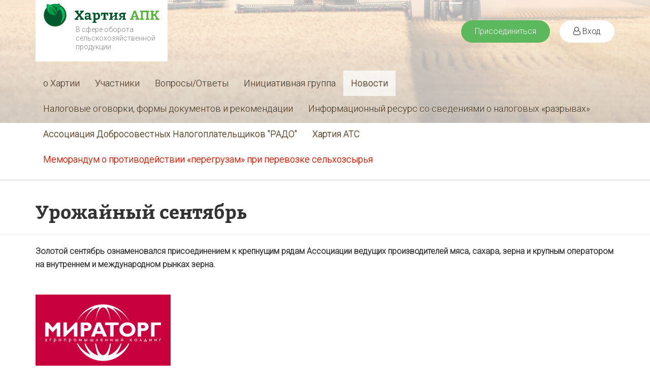

--- FILE ---
content_type: text/html; charset=UTF-8
request_url: https://xn----7sbb4am3adqy8h.xn--80ai4af.xn--p1acf/novosti/26586-urozhajnyj-sentyabr
body_size: 6722
content:
    <!DOCTYPE html>    <html lang="ru" prefix="og: http://ogp.me/ns#">    <head>        <meta charset="UTF-8"/>		<meta name="viewport" content="width=device-width, initial-scale=1.0">        <meta name="csrf-param" content="_csrf">
    <meta name="csrf-token" content="_ptyj9p6JLq7Z2TgamvbHjCu3O_W8LVjIndcw5fYnHrO3CW6sypP8MMdJaE1GZdORvyZwo6z-DVrPhWQxrqxOA==">
        <title>Урожайный сентябрь</title>        <link rel="icon" href="/favicon.ico?v=1569499036"              type="image/x-icon"/>        <meta name="description" content="Урожайный сентябрь">
<meta name="generator" content="Skeeks CMS — https://cms.skeeks.com/">
<meta name="cmsmagazine" content="7170fe3a42c6f80cd95fd8bce765333d">
<meta name="keywords" content="сентябрь, урожайный, обратный, звонок, зерна, ассоциация, налогоплательщиков, добросовестных, радо, рынке, продукции, внутреннем, сфере, сахара, мяса, ведущих, группа, сельхозсырья, перевозке, противодействии, меморандум, хартия, оборота, сельскохозяйственной, «перегрузам», «разрывах», оговорки, инициативная, группа, новости, налоговых, налоговые, хартии, участники, формы, документов, рекомендации, информационный, ресурс, сведениями, производстве, занимающимся, холдинг, диверсифицированный, хранением, собой, производством, одной, представляя, объединений">
<link href="/assets/4ce61afe/css/bootstrap.min.css?v=1614340089" rel="stylesheet">
<link href="/assets/b7af32f8/libs/jquery-plugins/jquery-jgrowl/jquery.jgrowl.min.css?v=1614340090" rel="stylesheet">
<link href="/assets/5bc11dab/jquery.fancybox.css?v=1614340090" rel="stylesheet">
<link href="/css/main.css?v=1569917676" rel="stylesheet">
<link href="/css/bootstrap-theme.css?v=1516789100" rel="stylesheet">
<link href="/css/fast.css?v=1561992920" rel="stylesheet">    </head>    <body class="second-page novosti/26586-urozhajnyj-sentyabr">            <header>    <div class="container">        <div class="row">            <div class="col-xs-12 col-sm-6 col-md-3">				<button type="button" class="navbar-toggle collapsed" data-toggle="collapse" data-target="#header-menu-collapse" aria-expanded="false">					<span class="sr-only">Toggle navigation</span>					<span class="icon-bar"></span>					<span class="icon-bar"></span>					<span class="icon-bar"></span>				</button>                <a href="/" class="header-main-logo" title="Хартия АПК">                    В сфере оборота<br>                    сельскохозяйственной<br>                    продукции                </a>				             </div>            <div class="col-xs-12 col-sm-6 col-md-9">                                <div class="header-auth-toolbar pull-right">                                            <a href="/#join" class="btn btn-success" data-anchor="join" data-anchor-offset="center">Присоединиться</a>                        <a href="/~login" class="btn btn-default"><i class="fa fa-user-o" aria-hidden="true"></i> Вход</a>                                    </div>            </div>						<div class="col-xs-12 header-menu-wrap">				<!-- Collect the nav links, forms, and other content for toggling -->				<div class="collapse navbar-collapse desctop-header-menu" id="header-menu-collapse">					<ul class="nav navbar-nav header-nav">
    <!--<li class="">
        <a href="/" title="Главная"><i class="fa fa-home"></i> Главная</a>
    </li>-->
                        <li class="">
                <a href="/o-hartii" title=" о Хартии">
                     о Хартии                </a>
            </li>
                    <li class="">
                <a href="/uchastniki" title="Участники">
                    Участники                </a>
            </li>
                    <li class="">
                <a href="/voprosy-otvety" title="Вопросы/Ответы">
                    Вопросы/Ответы                </a>
            </li>
                    <li class="">
                <a href="/iniciativnaya-gruppa" title="Инициативная группа">
                    Инициативная группа                </a>
            </li>
                    <li class="active">
                <a href="/novosti" title="Новости">
                    Новости                </a>
            </li>
                    <li class="">
                <a href="/nalogovie-ogovorki" title="Налоговые оговорки, формы документов и рекомендации">
                    Налоговые оговорки, формы документов и рекомендации                </a>
            </li>
                    <li class="">
                <a href="https://xn--e1afmdfmbbibuf.xn----7sbb4am3adqy8h.xn--p1ai/" title="Информационный ресурс со сведениями о налоговых «разрывах»">
                    Информационный ресурс со сведениями о налоговых «разрывах»                </a>
            </li>
                    <li class="">
                <a href="https://xn--80ai4af.xn--p1acf/" title="Ассоциация Добросовестных Налогоплательщиков "РАДО"">
                    Ассоциация Добросовестных Налогоплательщиков "РАДО"                </a>
            </li>
                    <li class="">
                <a href="http://xn----7sbb4a2bjddu8h.xn--p1ai/" title="Хартия АТС">
                    Хартия АТС                </a>
            </li>
                    <li class="">
                <a href="https://xn--80aib1abcfgs7a.xn----7sbb4am3adqy8h.xn--p1ai/" title="Меморандум о противодействии «перегрузам» при перевозке сельхозсырья">
                    Меморандум о противодействии «перегрузам» при перевозке сельхозсырья                </a>
            </li>
            </ul>
									</div><!-- /.navbar-collapse -->			</div>        </div>            </div></header>        <section class="page-header page-header-xs" style="background: white;">

    <div class="container" style="position:relative">
		        <div class="row">
            <div class="col-xs-12">
                                    <h1>Урожайный сентябрь</h1>
                            </div>
            <div class="col-lg-6 col-md-6 breadCr hidden-sm hidden-xs">
                            </div>
        </div>
    </div>
</section>
<!-- /PAGE HEADER -->

<!-- Product page -->
<section>
    <div class="container">
        <article class="row publication-item">
            <div class="col-xs-12">
                
                                    <p><strong>Золотой сентябрь ознаменовался присоединением к&nbsp;крепнущим рядам Ассоциации ведущих производителей мяса, сахара, зерна и&nbsp;крупным оператором на&nbsp;внутреннем и&nbsp;международном рынках зерна.</strong></p>

<p>&nbsp;</p>

<p><img alt="" src="/uploads/all/64/73/48/647348b7280db240848cc950179bcfb7.gif" style="width: 266px; height: 150px;" /></p>

<p>&laquo;Мираторг&raquo;&nbsp;&mdash; ведущий производитель и&nbsp;поставщик мяса на&nbsp;российском рынке.</p>

<p>&nbsp;</p>

<p><img alt="" src="/uploads/all/09/56/68/09566848bbbbad853e46093128bdfd69.jpg" style="width: 269px; height: 263px;" /></p>

<p>ООО &laquo;ОЗК Юг&raquo;&nbsp;&mdash; компния ориентирована на&nbsp;развитие зернового рынка, реализацию экспортного потенциала российского зерна на&nbsp;мировом рынке, активное проведение торгово-закупочной деятельности на&nbsp;внутреннем зерновом рынке.</p>

<p>&nbsp;</p>

<p><img alt="" src="/uploads/all/68/1b/9b/681b9b70d883ef7f80861b6ca584a386.jpg" style="width: 320px; height: 320px;" /></p>

<p>&nbsp;</p>

<p>Группа Компаний &laquo;РУСАГРО&raquo;&nbsp;&mdash; это крупнейший вертикальный агрохолдинг России. В&nbsp;настоящее время занимает лидирующие позиции в&nbsp;производстве сахара, свиноводстве, растениеводстве и&nbsp;масложировом бизнесе.</p>

<p>&nbsp;</p>

<p><img alt="" src="/uploads/all/60/0e/60/600e6003e00ba6ab50a7e5c6ff5bf94b.jpg" style="width: 370px; height: 400px;" /></p>

<p>Группа компаний АСТ является одной из&nbsp;ведущих агропромышленных объединений&nbsp;РФ, представляя собой диверсифицированный холдинг, занимающимся производством, хранением, переработкой зерна, а&nbsp;также оптовой торговлей зерном и&nbsp;продуктами его переработки.</p>
                            </div>
        </article>
    </div>
</section>



        <!-- FOOTER -->
<footer id="footer" class="footer">
    <div class="container">
        <div class="row">
			<div class="col-xs-12 col-sm-4">
                <a href="/" class="footer-main-logo" title="Хартия АПК">
                    В сфере оборота<br>
                    сельскохозяйственной<br>
                    продукции
                </a>
				
            </div>
             
            <div class="col-xs-12 col-sm-4">
                <ul class="list-unstyled footer-nav">
                        <li><a href="/o-hartii" title=" о Хартии"> о Хартии</a></li>                    <li><a href="/uchastniki" title="Участники">Участники</a></li>                    <li><a href="/voprosy-otvety" title="Вопросы/Ответы">Вопросы/Ответы</a></li>                    <li><a href="/iniciativnaya-gruppa" title="Инициативная группа">Инициативная группа</a></li>                    <li><a href="/novosti" title="Новости">Новости</a></li>                    <li><a href="/nalogovie-ogovorki" title="Налоговые оговорки, формы документов и рекомендации">Налоговые оговорки, формы документов и рекомендации</a></li>                    <li><a href="https://xn--e1afmdfmbbibuf.xn----7sbb4am3adqy8h.xn--p1ai/" title="Информационный ресурс со сведениями о налоговых «разрывах»">Информационный ресурс со сведениями о налоговых «разрывах»</a></li>                    <li><a href="https://xn--80ai4af.xn--p1acf/" title="Ассоциация Добросовестных Налогоплательщиков "РАДО"">Ассоциация Добросовестных Налогоплательщиков "РАДО"</a></li>                    <li><a href="http://xn----7sbb4a2bjddu8h.xn--p1ai/" title="Хартия АТС">Хартия АТС</a></li>                    <li><a href="https://xn--80aib1abcfgs7a.xn----7sbb4am3adqy8h.xn--p1ai/" title="Меморандум о противодействии «перегрузам» при перевозке сельхозсырья">Меморандум о противодействии «перегрузам» при перевозке сельхозсырья</a></li>            </ul>
            </div>
            <div class="col-xs-12 col-sm-4">
			 
            </div>
			
			<div class="col-xs-12">
				
			</div>
        </div>
    </div>
    <div class="copyright">
        <div class="container">
			<div class="row">
				<div class="col-xs-12 col-lg-4">
					 <p><a href="mailto:info@hartiya-apk.ru">info@hartiya-apk.ru</a></p>
            				&copy; Все права защищены, 2017 - 2023				</div>
				<div class="col-xs-12 col-lg-8">
					<div class="footer-text">
					Ассоциация Добросовестных Налогоплательщиков "РАДО"<br>
					115035, г. Москва, ул. Большая Ордынка, д. 8/1, стр. 6, эт. 2, ком. 4,</br>
					ОГРН: 1187700019210, ИНН: 7706460605, КПП: 770601001,</br>
					Исполнительный директор: Александров Ян Алексеевич</br>
					</div>	
				</div>
			</div>
        </div>
    </div>
</footer>
<!-- /FOOTER -->
<div style="display: none;">
    <!-- Yandex.Metrika informer -->
<a href="https://metrika.yandex.ru/stat/?id=37379695&amp;from=informer"
target="_blank" rel="nofollow"><img src="https://informer.yandex.ru/informer/37379695/3_1_FFFFFFFF_EFEFEFFF_0_pageviews"
style="width:88px; height:31px; border:0;" alt="Яндекс.Метрика" title="Яндекс.Метрика: данные за сегодня (просмотры, визиты и уникальные посетители)" onclick="try{Ya.Metrika.informer({i:this,id:37379695,lang:'ru'});return false}catch(e){}" /></a>
<!-- /Yandex.Metrika informer -->

<!-- Yandex.Metrika counter -->
<script type="text/javascript">
    (function (d, w, c) {
        (w[c] = w[c] || []).push(function() {
            try {
                w.yaCounter37379695 = new Ya.Metrika({
                    id:37379695,
                    clickmap:true,
                    trackLinks:true,
                    accurateTrackBounce:true,
                    webvisor:true
                });
            } catch(e) { }
        });

        var n = d.getElementsByTagName("script")[0],
            s = d.createElement("script"),
            f = function () { n.parentNode.insertBefore(s, n); };
        s.type = "text/javascript";
        s.async = true;
        s.src = "https://mc.yandex.ru/metrika/watch.js";

        if (w.opera == "[object Opera]") {
            d.addEventListener("DOMContentLoaded", f, false);
        } else { f(); }
    })(document, window, "yandex_metrika_callbacks");
</script>
<!-- /Yandex.Metrika counter -->
<script>
  (function(i,s,o,g,r,a,m){i['GoogleAnalyticsObject']=r;i[r]=i[r]||function(){
  (i[r].q=i[r].q||[]).push(arguments)},i[r].l=1*new Date();a=s.createElement(o),
  m=s.getElementsByTagName(o)[0];a.async=1;a.src=g;m.parentNode.insertBefore(a,m)
  })(window,document,'script','https://www.google-analytics.com/analytics.js','ga');

  ga('create', 'UA-77818340-1', 'auto');
  ga('send', 'pageview');

</script>    <div id="sx-callback" style="width: 600px;">
        <h2>Обратный звонок</h2>

        <p>Оставьте ваш номер телефона и мы вам перезвоним.</p>
            <form id="skeeks3-active-form" action="/form2/backend/submit" method="post">
<input type="hidden" name="_csrf" value="_ptyj9p6JLq7Z2TgamvbHjCu3O_W8LVjIndcw5fYnHrO3CW6sypP8MMdJaE1GZdORvyZwo6z-DVrPhWQxrqxOA=="><input type="hidden" name="sx-model-value" value="4"><input type="hidden" name="sx-model" value="skeeks\modules\cms\form2\models\Form2Form">

    
<div id="w0" class="alert-success sx-success-message alert fade in" style="display: none;">


<div class="sx-body">Ok</div>

</div>
<div id="w1" class="alert-danger sx-error-message alert fade in" style="display: none;">


<div class="sx-body">Ok</div>

</div>
            <div class="form-group field-relatedpropertiesmodel-property2f8824b657f9c61ddd5959a791ca433d">
<label class="control-label" for="relatedpropertiesmodel-property2f8824b657f9c61ddd5959a791ca433d">Имя</label>
<input type="text" id="relatedpropertiesmodel-property2f8824b657f9c61ddd5959a791ca433d" class="form-control" name="RelatedPropertiesModel[property2f8824b657f9c61ddd5959a791ca433d]" rows="5">

<div class="help-block"></div>
</div>            <div class="form-group field-relatedpropertiesmodel-phone required">
<label class="control-label" for="relatedpropertiesmodel-phone">Телефон</label>
<input type="text" id="relatedpropertiesmodel-phone" class="form-control" name="RelatedPropertiesModel[phone]" rows="5" aria-required="true">

<div class="help-block"></div>
</div>    
<button type="submit" class="btn btn-primary">Отправить</button>
</form>    </div>
</div>



    <script src="/assets/bff2e793/jquery.min.js?v=1614340089"></script>
<script src="/assets/295d0497/yii.js?v=1614340090"></script>
<script src="/assets/4ce61afe/js/bootstrap.min.js?v=1614340089"></script>
<script src="/assets/6477b09d/underscore-min.js?v=1614340090"></script>
<script src="/assets/b7af32f8/distr/skeeks-core.min.js?v=1614340090"></script>
<script src="/assets/b7af32f8/js/Widget.js?v=1614340090"></script>
<script src="/assets/b7af32f8/js/helpers/Helpers.js?v=1614340090"></script>
<script src="/assets/b7af32f8/js/components/window/Window.js?v=1614340090"></script>
<script src="/assets/b7af32f8/js/components/modal/Modal.js?v=1614340090"></script>
<script src="/assets/b7af32f8/libs/jquery-plugins/jquery-jgrowl/jquery.jgrowl.js?v=1614340090"></script>
<script src="/assets/b7af32f8/js/components/notify/Notify.js?v=1614340090"></script>
<script src="/assets/b7af32f8/js/components/notify/NotifyJgrowl.js?v=1614340090"></script>
<script src="/assets/b7af32f8/libs/jquery-plugins/block-ui/jquery.blockUI.min.js?v=1614340090"></script>
<script src="/assets/b7af32f8/js/components/blocker/Blocker.js?v=1614340090"></script>
<script src="/assets/b7af32f8/js/components/blocker/BlockerJqueryUi.js?v=1614340090"></script>
<script src="/assets/b7af32f8/js/components/ajax-handlers/AjaxHandlerStandartRespose.js?v=1614340090"></script>
<script src="/assets/5bc11dab/jquery.fancybox.js?v=1614340090"></script>
<script src="/js/app.js?v=1514554293"></script>
<script src="/assets/295d0497/yii.validation.js?v=1614340090"></script>
<script src="/assets/295d0497/yii.activeForm.js?v=1614340090"></script>
<script type="text/javascript">jQuery(function ($) {
jQuery('#w0').alert();
jQuery('#w1').alert();
jQuery('#skeeks3-active-form').yiiActiveForm([{"id":"relatedpropertiesmodel-property2f8824b657f9c61ddd5959a791ca433d","name":"property2f8824b657f9c61ddd5959a791ca433d","container":".field-relatedpropertiesmodel-property2f8824b657f9c61ddd5959a791ca433d","input":"#relatedpropertiesmodel-property2f8824b657f9c61ddd5959a791ca433d","enableAjaxValidation":true,"validate":function (attribute, value, messages, deferred, $form) {yii.validation.string(value, messages, {"message":"Значение «Имя» должно быть строкой.","skipOnEmpty":1});}},{"id":"relatedpropertiesmodel-phone","name":"phone","container":".field-relatedpropertiesmodel-phone","input":"#relatedpropertiesmodel-phone","enableAjaxValidation":true,"validate":function (attribute, value, messages, deferred, $form) {yii.validation.string(value, messages, {"message":"Значение «Телефон» должно быть строкой.","skipOnEmpty":1});yii.validation.required(value, messages, {"message":"Необходимо заполнить «Телефон»."});}}], {"validationUrl":"\/form2\/backend\/validate"});

                    $('#skeeks3-active-form').on('beforeSubmit', function (event, attribute, message) {
                        return false;
                    });

                    $('#skeeks3-active-form').on('ajaxComplete', function (event, jqXHR, textStatus) {
                        if (jqXHR.status == 403)
                        {
                            sx.notify.error(jqXHR.responseJSON.message);
                        }
                    });

                    $('#skeeks3-active-form').on('afterValidate', function (event, messages) {

                        if (event.result === false)
                        {
                            sx.notify.error('Проверьте заполненные поля в форме');
                            return false;
                        }

                        var Jform = $(this);
                        var ajax = sx.ajax.preparePostQuery($(this).attr('action'), $(this).serialize());


                        var callback =             function(jForm, ajax)
            {
                var handler = new sx.classes.AjaxHandlerStandartRespose(ajax, {
                    'blockerSelector' : '#' + jForm.attr('id'),
                    'enableBlocker' : true,
                    'allowResponseSuccessMessage' : false,
                    'allowResponseErrorMessage' : false,
                });

                handler.bind('error', function(e, data)
                {
                    $('.sx-success-message', jForm).hide();
                    $('.sx-error-message', jForm).show();
                    $('.sx-error-message .sx-body', jForm).empty().append(data.message);

                    
                });

                handler.bind('success', function(e, data)
                {
                    $('.sx-error-message', jForm).hide();
                    $('.sx-success-message', jForm).show();
                    $('.sx-success-message .sx-body', jForm).empty().append(data.message);

                    $('input, textarea', jForm).each(function(value, key)
                    {
                        var name = $(this).attr('name');
                        if (name != '_csrf' && name != 'sx-model-value' && name != 'sx-model')
                        {
                            $(this).val('');
                        }
                    });

                    

                });
            };

                        callback(Jform, ajax);

                        ajax.execute();

                        return false;
                    });

        (function(sx, $, _){
            sx.init({});
        })(sx, sx.$, sx._);
        (function(sx, $, _)
        {
            sx.config.merge({"notify":{"imageError":"/assets/b7af32f8/js/components/notify/images/error.png?v=1614340090","imageFail":"/assets/b7af32f8/js/components/notify/images/fail.gif?v=1614340090","imageInfo":"/assets/b7af32f8/js/components/notify/images/info.png?v=1614340090","imageSuccess":"/assets/b7af32f8/js/components/notify/images/success.png?v=1614340090","imageWarning":"/assets/b7af32f8/js/components/notify/images/warning.png?v=1614340090"}});
        })(sx, sx.$, sx._);
});</script>    </body>    </html>

--- FILE ---
content_type: text/css
request_url: https://xn----7sbb4am3adqy8h.xn--80ai4af.xn--p1acf/css/main.css?v=1569917676
body_size: 5046
content:
@import url('https://fonts.googleapis.com/css?family=Bitter:400,700');
@import url('https://fonts.googleapis.com/css?family=Roboto:300&subset=cyrillic');
@import url('https://cdnjs.cloudflare.com/ajax/libs/font-awesome/4.7.0/css/font-awesome.min.css');

body {
    color: #333333;
    font-family: 'Roboto', arial;
	line-height:1.666em;
	font-size:16px;
    /*font-family: 'BitterRegular', serif;*/
}

a {
    color: #58B43C;
}

a:focus,
a:hover {
    color: #000;
}

h1{
	margin-top:0;
}

.h1, .h2, .h3, h1, h2, h3 {
    font-family: 'BitterBold', serif;
	font-weight:bold;
	color:#333;
	line-height:1.3em;
}

h2 {
    margin-bottom: 45px;
    font-weight: bold;
	    font-size: 26px;
}

@media(max-width:767px){
	
	h1{
		margin-top:0;
		font-size:25px;
		word-wrap: break-word;
	}
	
	.h2, h2 {
		font-size: 21px;
	}
	
	.h3, h3 {
		font-size: 18px;
	}
	
	.h4, h4 {
		font-size: 16px;
	}
}

.home-page header {
    min-height: 100vh;
	height:480px;
    background: url("/img/pole.jpg") center top no-repeat;
    background-size: cover;
    position: relative;
}

.second-page header {
    border-bottom: 1px solid #ccc;
    padding-bottom: 15px;
	
	background: url("/img/pole.jpg") center -247px no-repeat;
    background-size: cover;
    position: relative;
}

@media(max-width:1199px){
	.second-page header{
		background: url("/img/pole.jpg") center center no-repeat;
	}
}

.second-page header:before{
	content:'';
	position:absolute;
	top:0;
	left:0;
	right:0;
	bottom:0;
	background:rgba(255, 255, 255, 0.7);
	z-index:0;
}

.header-main-logo {
    color: #848484;
    display: block;
    padding: 50px 8px 20px 79px;
   width: 260px;
    font-size: 14px;
    background: #fff url("/img/logo-header-main.jpg") center 6px no-repeat;
    text-decoration: none;
    line-height: 17px;
}

.second-page .header-main-logo {
   /*  padding-left: 61px;
    background-position-x: 0; */
	 /*    margin-bottom: 30px; */
}

.header-oprf-logo {
	margin: 34px 0 0 0;
    padding: 18px 0 0 80px;
    display: block;
    font-size: 14px;
    line-height: 17px;
    min-height: 65px;
    background: url(/img/logo-oprf.png) left 0 no-repeat;
    text-decoration: none;
    color: #333;
	text-shadow:0px 1px 1px #fff;
}

.header-inner {
    padding: 0 0 0 60px;
}

.header-auth-toolbar {
    margin: 40px 0 0;
}

.header-nav {
    margin: 18px 0 0 -15px;
}

.header-nav a {
		
    font-size: 18px;
	color:#333;
	    text-shadow: 0 1px 0 #D7CEB9, 0 -1px 0 #E1E5D2, 0 0 3px #EDB385, 0 0 8px rgba(255, 255, 255, 0.39);
}

.header-nav .active a {
   /*  border-bottom: 1px dashed; */
    text-decoration: none;
background: rgba(255, 255, 255, 0.71);
}

.header-nav.nav>li>a:focus, .header-nav.nav>li>a:hover {
    text-decoration: none;
    background-color: #fff;
}

.header-nav li:last-of-type a {
    color: #d70606;
}

.header-auth-toolbar .btn {
    margin: 0 0 0 15px;
}

.header-auth-toolbar .dropdown-toggle .caret {
    margin: 0 0 0 5px;
}

.header-auth-toolbar .dropdown-menu {
	margin-top: 0;
	background: #fff;
	box-shadow: 0 6px 10px rgba(0, 0, 0, 0.32);
	border-radius: 0 0 4px 4px;
}

.header-auth-toolbar .btn-group.open .dropdown-toggle {
	/*border-bottom-left-radius: 0;*/
	border-bottom-right-radius: 0;
}

.header-hero {
       color: #fff;
    bottom: 80px;
    font-size: 22pt;
	line-height: 40px;
    font-family: 'BitterBold', serif;
    position: absolute;
    letter-spacing: 0.04em;
    text-shadow: -1px 1px 3px rgba(51, 51, 51, 0.71);
}

.header-hero h1 {
	color: #fff;
}

@media(max-width:1199px){
	.header-oprf-logo{
		    margin-left: 43px;	
	}
}


@media(max-width:990px){
	
	.header-nav li{
		width:auto;
		display:inline-block;
		margin-bottom: 8px;
	}
	.header-hero {
		color: #fff;
		bottom: 80px;
		top: 316px;
		font-size: 19px;
		font-family: 'BitterBold', serif;
		position: absolute;
		letter-spacing: 0.04em;
		text-shadow: -1px 1px 3px rgba(51, 51, 51, 0.71);
	}
	.header-auth-toolbar .btn {
		margin: 0 0 15px 9px;
	}
	
	.header-oprf-logo{
		display:none;
	}
	
	.footer .header-oprf-logo{
		display:block;
	}
}

@media(max-width:767px){
	.header-hero {
		line-height: 1.3em;
		font-size: 16px;
		position: relative;
		top:125px;
	}
	
	.header-main-logo {
		/* max-width: 220px; */
		width:100%;
		color: #848484;
		display: block;
		padding: 50px 8px 15px 71px;
		min-width: 290px;
		font-size: 14px;
		background: #fff url("/img/logo-header-main.jpg") 10px 4px no-repeat;
		text-decoration: none;
		line-height: 17px;
	}
	
	.header-inner {
		padding: 0 0 0 0px;
	}
	
	.header-oprf-logo {
		display:none;
	}
	.header-auth-toolbar {
		margin: 23px 0px 0 -8px;
		float: none!important;
	}
	
	.header-auth-toolbar .btn {
		margin: 0 0 15px 2px;
	}
	
	.header-menu-wrap .navbar-collapse{
		margin-left: 0;
		margin-right: 0;
		border-radius: 0 0 25px 25px;
		padding: 0;
		position: absolute;
		left: 15px;
		top: -81px;
		right: 15px;
		z-index: 2;
		background: #FFF;
		box-shadow: 0px 6px 10px rgba(0, 0, 0, 0.32);
	}

	.header-nav {
		font-size: 22px;
		margin: 0px 0px 0 0px;
			padding: 15px 4px;
	}
	
	.header-nav li{
		width:100%!important;
		display:block!important;
		background:rgba(255, 255, 255, 0.62);
		margin-bottom:0;
	}
	
	.header-nav a{
		font-size:19px;
		    text-shadow: none;
	}
	
	
	.header-nav .active a{
		background: rgba(243, 243, 243, 0.71);
	}
	/* 
	.second-page .header-auth-toolbar {
		margin: 16px -2px 0 -7px;
		float: none!important;
	}
	
	.second-page .header-nav {
		font-size: 22px;
		margin: -4px 3px 0 17px;
	} */
}


.directions-main {
    padding-top: 60px;
	padding-bottom: 60px;
}

.directions-main .btn-more {
	margin: 30px auto 0;
	display: inline-block;
}

.directions-main .direction-item {
	display: flex;
    flex-direction: row;
    align-items: flex-start;

	position: relative;
    border: solid lightgrey;
    border-width: 1px 0 0 0;
   	padding: 10px 0 10px 85px;
    margin: 0 0 0 0;
    min-height: 101px;
}

/* .directions-main .direction-col:first-of-type .direction-item {
    margin-left: 0;
}

.directions-main .direction-col:first-of-type .direction-item {
    margin-right: 0;
}
 */

@media(min-width:992px){
	.directions-main .row:last-child .direction-item {
		border-width: 1px 0 1px 0;
	}
}


.direction-item span.dir-i-count {
    display: block;
  	position: absolute;
	left: 0;
    width: 70px;
    text-align: center;
    font-size: 22pt;
    color: rgb(88 ,180, 60);

}

@media(max-width:992px){
		
	.directions-main .direction-item {
		display: flex;
		flex-direction: row;
		align-items: center;
		justify-content: flex-start;
	}
	
	.direction-item span.dir-i-count{
		min-width:100px;
	}
}

@media(max-width:767px){
	.direction-item span.dir-i-count {
		min-width: 80px;
	}	
	.directions-main .direction-item {
		/* display: block;
		margin:0;
		padding:0; */
	}
	
	.direction-item span.dir-i-count{
		/* min-width:100px;
		position:relative; */
	}
}

.td-dashed {
    border-bottom: 1px dashed;
    text-decoration: none;
}

a.td-dashed:focus,
a.td-dashed:hover {
    border-color: transparent;
    text-decoration: none;
}

.fs-12 {
    font-size: 12px;
}

.fs-13 {
    font-size: 13px;
}

.fs-14 {
    font-size: 14px;
}

.fs-16 {
    font-size: 16px;
}

.fs-22 {
    font-size: 22px;
}

.fs-30 {
    font-size: 30px;
}

.no-mg {
    margin: 0;
}

@font-face {
    font-family: "BitterRegular";
    src: url("../fonts/BitterRegular/BitterRegular.eot");
    src: url("../fonts/BitterRegular/BitterRegular.eot?#iefix") format("embedded-opentype"),
    url("../fonts/BitterRegular/BitterRegular.woff") format("woff"),
    url("../fonts/BitterRegular/BitterRegular.ttf") format("truetype");
    font-style: normal;
    font-weight: normal;
}

@font-face {
    font-family: "BitterBold";
    src: url("../fonts/BitterBold/BitterBold.eot");
    src: url("../fonts/BitterBold/BitterBold.eot?#iefix") format("embedded-opentype"),
    url("../fonts/BitterBold/BitterBold.woff") format("woff"),
    url("../fonts/BitterBold/BitterBold.ttf") format("truetype");
    font-style: normal;
    font-weight: normal;
}

@font-face {
    font-family: "BitterItalic";
    src: url("../fonts/BitterItalic/BitterItalic.eot");
    src: url("../fonts/BitterItalic/BitterItalic.eot?#iefix") format("embedded-opentype"),
    url("../fonts/BitterItalic/BitterItalic.woff") format("woff"),
    url("../fonts/BitterItalic/BitterItalic.ttf") format("truetype");
    font-style: normal;
    font-weight: normal;
}

@font-face {
    font-family: "BitterBoldItalic";
    src: url("../fonts/BitterBoldItalic/BitterBoldItalic.eot");
    src: url("../fonts/BitterBoldItalic/BitterBoldItalic.eot?#iefix") format("embedded-opentype"),
    url("../fonts/BitterBoldItalic/BitterBoldItalic.woff") format("woff"),
    url("../fonts/BitterBoldItalic/BitterBoldItalic.ttf") format("truetype");
    font-style: normal;
    font-weight: normal;
}

.home-benefits{
	padding:80px 0 50px 0;
}

.home-benefits-item{
	margin-bottom:50px;
}

.home-benefits-sum{
	    text-align: center;
    margin-bottom: 0;
    padding: 19px 0 0px 0;
    background: url(../img/lavr.png)center top no-repeat;
    font-size: 50px;
    line-height: 60px;
    font-family: 'BitterBold', serif;
}

.home-benefits-text{ 
	text-align:center;
	font-size: 17px;
    font-family: 'BitterBold', serif;
	font-weight:bold;
	color:#808080;
}

.home-benefits-item-descr{ 
	font-size:15px;
	padding:0 25px;
	margin-top:15px;
}

.home-partners{
	background-color: #EFEFEF;
	padding:30px 0 30px;
}

.partners-list{
	display: flex;
	flex-wrap: wrap;
   /*  flex-direction: row; */
    align-items: center;
	justify-content: center;
}

.partners-list-item{
	width:25%;
	text-align: center;
	margin-bottom:25px;
}

.partners-list-item img{
	max-width:140px;
	max-height: 100px;
	margin:0 auto;
	height:auto;
}

@media(max-width:990px){
	.partners-list-item{
		width:50%;
		text-align: center;
		margin-bottom:30px;
	}
}

@media(max-width:590px){
	.partners-list-item{
		width:100%;
		/* text-align: left; */
		margin-bottom:30px;
	}
}

.home-news{
	margin:60px 0 40px;
}

.home-news-big-item{
	margin-bottom:30px;
}

.home-news-big-link{
	position:relative;
	display:block;
	word-wrap: break-word;
}


.home-news-big-title{
	position:absolute;
	display:block;
	bottom:0px;
	left:0;
	right:0;
	font-size:25px;
	font-family: 'BitterBold', serif;
	font-weight:bold;
	color:#fff;
	
	padding:25px 110px 25px 25px;
	background: -moz-linear-gradient(top,  rgba(0,0,0,0) 0%, rgba(0,0,0,0.45) 100%);
	background: -webkit-linear-gradient(top,  rgba(0,0,0,0) 0%,rgba(0,0,0,0.45) 100%);
	background: linear-gradient(to bottom,  rgba(0,0,0,0) 0%,rgba(0,0,0,0.45) 100%);
	filter: progid:DXImageTransform.Microsoft.gradient( startColorstr='#00000000', endColorstr='#a6000000',GradientType=0 );
	
}


.home-news-big-date{
	position: absolute;
	top: 20px;
	bottom: auto;
	right: auto;
	left: 20px;
	background: rgba(0, 0, 0, 0.15);
	padding: 5px;
	display: block;
	color: #fff;
}

@media(max-width:767px){
	.home-news-big-title{
		position:relative;
		background:transparent;
		font-size:22px;
		color:#333;
		padding:0;
	}
	
	.home-news-big-date{
		position: absolute;
		top: 20px;
		bottom: auto;
		right: auto;
		left: 20px;
		background: rgba(0, 0, 0, 0.15);
		padding: 5px;
		display: block;
		color: #fff;
	}
}



.home-news-small-item{
	margin-bottom:30px;
	    word-wrap: break-word;
}

.home-news-small-title{
    font-size: 20px;
    display: block;
    font-family: 'BitterBold', serif;
    margin: 10px 0;
    color: #333;
}

.home-news-small-item-date{
	color:#989898;
}

.home-section-form{
	margin:0 0 0 0;
	padding:50px 0 30px;
}

.section-bg{
	background:url(../img/green-bg.jpg) center center no-repeat #8BC34A;
	background-size:cover;
	color: #fff;
}

.section-bg h2, .section-bg h3, .section-bg h4, .section-bg a{
	color:#fff;
}

.form-control{
	display: block;
    width: 100%;
    height: 45px;
    padding: 6px 12px;
    font-size: 16px;
    line-height: 1.42857143;
    color: #555;
    background-color: #fff;
    background-image: none;
    border: 1px solid rgba(0, 0, 0, 0.28);
    border-radius: 23px;
}

.section-bg .form-control{
	border: 1px solid #6EA92B;
}

.sign-in-form .btn-sign-in{
	margin-top:39px;
}


label {
    display: inline-block;
    max-width: 100%;
    margin-bottom: 12px;
    font-weight: 700;
}

.btn {
    font-size: 16px;
    padding: 10px 27px;
    border-radius: 30px;
	border:none;
}

.btn-primary {
    color: #424242;
    background-color: #FFE42B;
    border-color: #FFE42B;
}


.btn-primary:hover, .btn-primary.active.focus, .btn-primary.active:focus, .btn-primary.active:hover, .btn-primary:active.focus, .btn-primary:active:focus, .btn-primary:active:hover, .open>.dropdown-toggle.btn-primary.focus, .open>.dropdown-toggle.btn-primary:focus, .open>.dropdown-toggle.btn-primary:hover {
    color: #fff;
    background-color: #FFC107;
    border-color: #FF9800;
}


.footer{
	padding-top:50px;
    border-top: 1px solid #ddd;
}

.footer-main-logo {
    color: #848484;
    display: block;
    padding: 52px 8px 5px 61px;
    min-width: 290px;
    font-size: 11pt;
    background: #fff url("/img/logo-header-main.jpg") top left no-repeat;
    text-decoration: none;
}

.footer-nav{
	font-size:16px;
	margin-top:15px;
}
.footer-nav li{
	margin-bottom:15px;
}
.footer-nav a{
	color:#333;
}

.footer-nav li:last-of-type a {
    color: #d70606;
}

.footer .header-oprf-logo{
	margin-left: 0;
    margin-top: 15px;
	font-size: 12px;
    padding-left: 68px;
    margin-bottom: 30px;
}

.footer-contacts{
	margin-top:11px;
}

.footer-contacts a.footer-phone{
	font-size:32px;
	display:block;
	color:#333;
	text-decoration:none;
	margin-bottom:30px;
}

.content{
	padding-bottom:30px;
}

.publication-item {
	padding: 0 0 45px;
}

.publication-item .item-image {
	max-width: 420px;
	padding: 0 10px 0 0;
}

.organizations-table .td-labels .label {
	margin: 0 3px 3px 0;
	display: inline-block;
}

.organizations-table tr.collapse-toggle {
	cursor: pointer;
}

.organizations-table tr.collapse-triggered td {
	padding-bottom: 15px;
}

.organizations-table tr.collapse td {
	border-top: 0;
	padding-top: 0;
}

.organizations-filters {
	padding: 20px 20px 10px 20px;
}

.organizations-filters .form-control {
	margin-bottom: 10px;
}

.sign-in-form .help-block {
	min-height: 26px;
}

.collapse-header{
	display:block;
	margin-bottom:10px;
	padding:15px;
	border:1px solid #ddd;
	    border-radius: 36px;
	background: #F5F5F5;
}

.collapse-header h2{
	font-size:18px;
	margin:0;
	padding:0;
	
}

.collapse-header + .collapse{
	/* margin-bottom:30px; */
}
.navbar-toggle{
	    margin-right: 0px;
}
.navbar-toggle .icon-bar{
	background-color: #015A2C;
}

.pagination>.active>a, .pagination>.active>a:focus, .pagination>.active>a:hover, .pagination>.active>span, .pagination>.active>span:focus, .pagination>.active>span:hover {
    z-index: 3;
    color: #fff;
    cursor: default;
    background-color: #5CB85C;
    border-color: #4CAF50;
}

.pagination>li>a, .pagination>li>span, .pagination>li>a:focus, .pagination>li>a:hover, .pagination>li>span:focus, .pagination>li>span:hover  {
color: #5CB85C;}


/*fixed footer*/
@media (min-width: 992px){
		
	html{
		min-height: 100%;
		position: relative;
	}
	
	body{
		padding-bottom:294px;
	}
	
	.footer{
		position:absolute;
		bottom:0;
		left:0;
		right:0;
		height:294px;
	}
	
	
}

.home-organizations-map {
	width: 100%;
	height: 600px;
}


@media(max-width:767px){
	.home-organizations-map {
		height: 300px;
	}
}

.breadcrumb {
	margin: 20px 0 0;
}

.mt-0 {
	margin-top: 0;
}

.mt-5 {
	margin-top: 5px;
}

.mt-10 {
	margin-top: 10px;
}

.mt-15 {
	margin-top: 15px;
}

.mt-30 {
	margin-top: 30px;
}

.mb-0 {
	margin-bottom: 0;
}

.mb-5 {
	margin-bottom: 5px;
}

.mb-10 {
	margin-bottom: 10px;
}

.mb-15 {
	margin-bottom: 15px !important;
}

.mb-30 {
	margin-bottom: 30px !important;
}

.no-hover-td:focus,
.no-hover-td:hover {
	text-decoration: none;
}

.select2-container--krajee .select2-results > .select2-results__options {
	max-height: 375px;
}

.select2-container--krajee .select2-results__group {
	white-space: normal;
}

.tt-menu .tt-suggestion {
	white-space: normal;
}

.ques {
	color: #58B43C;
	margin-top: 20px;
	margin-bottom: 10px;
	font-weight: bold;
}

.o-hartii h2 {
	margin-bottom: 15px;
}

.o-hartii .collapse-header {
	padding-left: 25px;
}

@-webkit-keyframes scroll {
    0% {
        -webkit-transform: translate(0, 0);
        transform: translate(0, 0);
    }
    100% {
        -webkit-transform: translate(-100%, 0);
        transform: translate(-100%, 0)
    }
}
 
@-moz-keyframes scroll {
    0% {
        -moz-transform: translate(0, 0);
        transform: translate(0, 0);
    }
    100% {
        -moz-transform: translate(-100%, 0);
        transform: translate(-100%, 0)
    }
}
 
@keyframes scroll {
    0% {
        transform: translate(0, 0);
    }
    100% {
        transform: translate(-100%, 0)
    }
}
.page-header{
	position:relative;
}
 
.marquee {
    display: none;
    width: 100%;
    white-space: nowrap;
    overflow: hidden;
}
 
.marquee > div {
	
    display: inline-block;
    padding-left: 100%;
    -webkit-animation: scroll 45s infinite linear;
    -moz-animation: scroll 45s infinite linear;
    animation: scroll 45s infinite linear;
}

.formy-dokumentov .marquee {
	display:block;
	position: absolute;
    bottom: 0;
    right: 0;
    left: 0;
    height: 96px;
    z-index: 0;
    opacity: 0.2;
}

@media(max-width:990px){
	.formy-dokumentov .marquee{
		display:none;
	}
}

.formy-dokumentov .marquee > div > span{
    font-size: 69px;
    line-height: 106px;
    padding: 0 50px;
}


.marquee  .dark-green{
	color: #1843082e;
}
.marquee  .light-green{
	color: #43b71336;
}
.marquee  .light-super-green{
	color:#84f1595c;
}

.formy-dokumentov .marquee:before {
    content: '';
    position: absolute;
    bottom: -15px;
    right: 0;
    width: 100px;
    height: 96px;
    background: url(../img/home-welcome-bg-logo.svg)top center no-repeat;
    opacity: 0.15;
    z-index: 0;
    background-size: contain;
}

@media(min-width: 992px){
	.page-news-small-item-wrap:nth-child(4n+1) {
		clear: left;
	}
}


--- FILE ---
content_type: text/css
request_url: https://xn----7sbb4am3adqy8h.xn--80ai4af.xn--p1acf/css/fast.css?v=1561992920
body_size: 402
content:
.home-media-item.item-short .home-media-news-short:first-child {
    padding-top: 0 !important;
}

.organizations-table .ovked-wrapper {
    overflow: hidden;
    max-height: 85px;
}

.organizations-table .collapse-triggered .ovked-wrapper {
    max-height: none;
}

.organizations-filters .input-daterange .form-control {
    margin: 0;
    padding-bottom: 10px;
    border-radius: 23px;
}

.organizations-filters .input-group.input-daterange .input-group-addon {
    border: 0;
    background: transparent;
}
.strukture-inner-list-item{
    padding-bottom:10px;

    border-bottom:1px solid #ddd;
    margin-bottom:15px;
    margin-left:0;
    margin-right:0;
    display: flex;
    align-items: center;
    flex-wrap:wrap;
}
.strukture-position-text{
    margin-bottom:10px;
}
.strukture-position-text h3 {
    font-size: 16px;
    margin-left: 30px;
}

.strukture-inner-item-img{
    text-align:center;
}

.strukture-inner-item-img img{
    vertical-align:middle;
    margin: 0 auto;
    max-width:100px;
}

@media(max-width:991px) {
    .strukture-inner-item-img {
        margin-bottom: 15px;
    }

    .strukture-position-text {
        text-align: center;
    }

    .strukture-inner-item-name {
        text-align: center;
    }

    .strukture-inner-item-url {
        text-align: center;
    }
}

--- FILE ---
content_type: application/javascript
request_url: https://xn----7sbb4am3adqy8h.xn--80ai4af.xn--p1acf/js/app.js?v=1514554293
body_size: 1948
content:
/*! * * Skeeks cms application * * @author Semenov Alexander <semenov@skeeks.com> * @link http://skeeks.com/ * @copyright 2010-2014 SkeekS (Sx) * @date 15.10.2014 * @since 1.0.0 */(function (sx, $, _) {    sx.createNamespace('classes.App', sx);    sx.classes.FancyboxContainer = sx.classes.Component.extend({        construct: function (id, opts) {            this.applyParentMethod(sx.classes.Component, 'construct', [opts]); // TODO: make a workaround for magic parent calling            this.set('id', id);        },        show: function () {            $("<a>", {                'href': "#" + this.get('id')            })                .text('sx-auto-fanxybox-btn')                .fancybox(this.get('options', {}))                .appendTo("body")                .click();        },        _init: function () {        },        _onDomReady: function () {            $('.sx-fancybox').fancybox();        },        _onWindowReady: function () {        }    });    sx.classes.Fancybox = sx.classes.Component.extend({        _onDomReady: function () {            $('.sx-fancybox').fancybox();            $("a.sx-fancybox-gallary", 'body').fancybox({                //openEffect:'none',                //closeEffect:'none',                //prevEffect:'none',                //nextEffect:'none',                closeBtn: true,                arrows: true,                nextClick: true,                padding: 5,                helpers: {                    title: {                        type: 'inside'                    },                    thumbs: {                        width: 100,                        height: 100                    }                }            });        },        close: function () {            $.fancybox.close();            return this;        }    });    sx.classes.NotImplemented = sx.classes.Component.extend({        _init: function () {            this.onDomReady(function () {                sx.notify.error('Еще не реилзованно', {                    'life': '100000'                });                return false;            });        }    });    /**     *     */    sx.classes.Pjax = sx.classes.Component.extend({        _onDomReady: function () {            var self = this;            $(document).on('pjax:complete', function (e) {                if (e.target.id == self.get('id')) {                    new sx.classes.Location().href($(e.target));                }            });        }    });    /**     *     */    sx.classes.Location = sx.classes.Component.extend({        href: function (id) {            var duration = Number(this.get('duration', 500));            var easing = String(this.get('easing', 'swing'));            var Jtarget = $(id);            var newHash = "#" + Jtarget.attr('id');            if (!Jtarget.offset()) {                return true;            }            var top = Jtarget.offset().top;            var oldLocation = window.location.href.replace(window.location.hash, '');            var newLocation = oldLocation + newHash;            if (oldLocation + newHash == newLocation) {                $('html:not(:animated),body:not(:animated)')                    .animate({scrollTop: top - $("#topNav").height()}, duration, easing, function () {                        /*window.location.href = newLocation;*/                    });                return true;            }        }    });    sx.classes.App = sx.classes.Component.extend({        _init: function () {            this.Fancybox = new sx.classes.Fancybox();        },        _onDomReady: function () {            $(".sx-item-plus").popover({                trigger: "hover",                html: true,                delay: {"show": 50, "hide": 1000}            });            this._initNotify();            $('.sx-not-implemented').on('click', function () {                sx.notify.info('Еще не реилзованно', {                    'life': '10000'                });                return false;            });            $(document).on('pjax:complete', function (e) {                $("img.sx-lazy").each(function () {                    $(this).attr('src', $(this).data('original'));                    $(this).removeAttr('data-original');                });            });            $(".shop-item").hover(                function () {                    $('a.btn', $(this)).removeClass('btn-default').addClass('btn-primary');                },                function () {                    $('a.btn', $(this)).removeClass('btn-primary').addClass('btn-default');                }            );            _.delay(function () {                $("img.sx-lazy").each(function () {                    $(this).attr('src', $(this).data('original'));                    $(this).removeAttr('data-original');                });            }, 500);            $('body').on('click', '[data-anchor]', function (e) {                var self = $(this),                    elem = $('#' + self.data('anchor')),                    offset = self.data('anchor-offset');                return !(sx.App.scrollTo(elem, {                    offset: offset                }));            });            var hash = window.location.hash.substring(1),                anchor = hash ? $('[data-anchor="' + hash + '"]') : false;            if (anchor.length) {                anchor.trigger('click')            }        },        _initNotify: function () {            //Глобальные настройки JGrowl            $.jGrowl.defaults.closer = false;            $.jGrowl.defaults.closeTemplate = '×';            $.jGrowl.defaults.position = 'top-center';            $.jGrowl.defaults.life = 5000;        },        scrollTo: function(elem, options) {            if (typeof elem[0] != 'undefined') {                options = options || {};                var offset = options.offset || 0,                    duration = typeof options.duration != 'undefined' ? options.duration : 1200;                if (offset == 'center') {                    var anchorHeight = elem.height(),                        windowHeight = $(window).height();                    offset = -(windowHeight / 2 - anchorHeight);                }                $('html, body').animate({scrollTop: elem.offset().top + offset}, duration, function() {                    if ($.isFunction(options.callback)) {                        options.callback();                    }                });                return true;            }            return false;        }    });    sx.App = new sx.classes.App();})(sx, sx.$, sx._);

--- FILE ---
content_type: text/plain
request_url: https://www.google-analytics.com/j/collect?v=1&_v=j102&a=421430801&t=pageview&_s=1&dl=https%3A%2F%2Fxn----7sbb4am3adqy8h.xn--80ai4af.xn--p1acf%2Fnovosti%2F26586-urozhajnyj-sentyabr&ul=en-us%40posix&dt=%D0%A3%D1%80%D0%BE%D0%B6%D0%B0%D0%B9%D0%BD%D1%8B%D0%B9%20%D1%81%D0%B5%D0%BD%D1%82%D1%8F%D0%B1%D1%80%D1%8C&sr=1280x720&vp=1280x720&_u=IEBAAEABAAAAACAAI~&jid=1433755871&gjid=1391034940&cid=989262542.1769023164&tid=UA-77818340-1&_gid=733063426.1769023164&_r=1&_slc=1&z=576499009
body_size: -457
content:
2,cG-TP1W8SGMJS

--- FILE ---
content_type: application/javascript
request_url: https://xn----7sbb4am3adqy8h.xn--80ai4af.xn--p1acf/assets/b7af32f8/distr/skeeks-core.min.js?v=1614340090
body_size: 3592
content:
/*
 @author Semenov Alexander <semenov@skeeks.com>
 @link http://skeeks.com/
 @copyright 2010 SkeekS (СкикС)
 @date 04.04.2015
 @author Semenov Alexander <semenov@skeeks.com>
 @link http://skeeks.com/
 @copyright 2010 SkeekS (СкикС)
 @date 05.10.2016
*/
(function(b,f,d){if(b.Skeeks||b.sx)throw Error("Skeeks or sx object is already defined in global namespace.");var a=b.sx=b.Skeeks={};a._=d;a.$=f;a.createNamespace=function(c,b){b=b||a;for(var e=c.split("."),g=b,d=0,f=e.length;d<f;++d){var k=e[d];g[k]||(g[k]={});g=g[k]}return g};a.version="1.3.0";a._readyTrigger=!1;a._ready=function(){a._readyTrigger=!0;a.EventManager.trigger("ready")};a.isReady=function(){return a._readyTrigger};a.init=function(c){a.config.merge(c);a._ready()};a.onReady=function(c){a.isReady()?
c():a.EventManager.bind("ready",c);return this}})(window,jQuery,_);
(function(b,f){b.classes={};b.classes.Base=function(){};b.classes.Base.prototype.construct=function(){};b.classes.Base.prototype.applyParentMethod=function(b,a,c){b.prototype[a].apply(this,c||[])};b.classes.Base.extend=function(d){b.__isExtending=!0;var a=function(){};a.prototype=new this;var c=function(){if(!b.__isExtending){for(var a in d)if(d.hasOwnProperty(a)){var e=d[a];f.isFunction(e)||(c.prototype[a]=f.clone(e))}this.construct.apply(this,arguments)}};c.prototype=new a;for(var e in d)d.hasOwnProperty(e)&&
(a=d[e],f.isFunction(a)&&(c.prototype[e]=a));c.prototype.constructor=c;c.prototype.parentClass=this.prototype;c.extend=this.extend;c.prototype.parent=this.prototype;b.__isExtending=!1;return c}})(Skeeks,Skeeks._);
(function(b,f,d){b.createNamespace("classes",b);b.classes._Entity=b.classes.Base.extend({construct:function(a){this._opts=a||{};this._coreInit()},_coreInit:function(){this._validate();this._init()},_validate:function(){},_init:function(){},toArray:function(){return this._opts},merge:function(a){a=a||{};this._opts=d.extend(this._opts,a);return this},mergeDefaults:function(a){a=a||{};this._opts=d.extend(a,this._opts||{});return this},exist:function(a){return"undefined"==typeof this._opts[a]?!1:!0},
isset:function(a){return this.exist(a)},clear:function(){this._opts={}},get:function(a,c){return this.exist(a)?this._opts[a]:c},set:function(a,c){this._opts[a]=c;return this},hasOpt:function(a){return this.exist(a)},getOpt:function(a,c){return this.get(a,c)},setOpt:function(a,c){return this.set(a,c)},setOpts:function(a){this._opts=a;return this},getOpts:function(){return this.toArray()},mergeOpts:function(a){return this.merge(a)},defaultOpts:function(a){return this.mergeDefaults(a)}});b.classes.Entity=
b.classes._Entity.extend({})})(sx,sx.$,sx._);
(function(b,f,d){b.EventManager={_$:f("<div/>"),_hooks:{},trigger:function(a,c){if(this._hooks[a]&&this._hooks[a].length)for(var b=0,h=this._hooks[a].length;b<h;++b){var g=this._hooks[a][b];if(d.isFunction(g)){g=g(c);if(!1===g)return this;c=g||c}}this._$.trigger.apply(this._$,[a,c]);return this},bind:function(a,c){this._$.bind(a,c);return this},unbind:function(a,c){this._$.unbind(a,c)},hook:function(a,c){this._hooks[a]||(this._hooks[a]=[]);this._hooks[a].push(c);return this},unhook:function(a,c){if(this._hooks[a]&&
this._hooks[a].length)for(var b=0,d=this._hooks[a].length;b<d;++b)c==this._hooks[a][b]&&(this._hooks[a][b]=null);return this},hooks:function(){return this._hooks}};b.createNamespace("classes",b);b.classes.EventManager=b.classes.Base.extend({_hooks:{},construct:function(a){this._opts=a||{};this._$=f("<div/>")},trigger:function(a,c){if(this._hooks[a]&&this._hooks[a].length)for(var b=0,h=this._hooks[a].length;b<h;++b){var g=this._hooks[a][b];if(d.isFunction(g)){g=g(c);if(!1===g)return this;c=g||c}}this._$.trigger.apply(this._$,
[a,c]);return this},bind:function(a,c){this._$.bind(a,c);return this},unbind:function(a,c){this._$.unbind(a,c)},hook:function(a,c){this._hooks[a]||(this._hooks[a]=[]);this._hooks[a].push(c);return this},unhook:function(a,c){if(this._hooks[a]&&this._hooks[a].length)for(var b=0,d=this._hooks[a].length;b<d;++b)c==this._hooks[a][b]&&(this._hooks[a][b]=null);return this},hooks:function(){return this._hooks}})})(Skeeks,Skeeks.$,Skeeks._);
(function(b,f,d){b.createNamespace("classes",b);b.classes._Config=b.classes.Entity.extend({_init:function(){this.mergeDefaults({env:"dev",lang:"ru",loadedTime:null,cookie:{namespace:"sx"}})},isDev:function(){return"dev"==this.get("env")?!0:!1},isProduct:function(){return"product"==this.get("env")?!0:!1}});b.classes.Config=b.classes._Config.extend();b.config=new b.classes.Config})(Skeeks,Skeeks.$,Skeeks._);
(function(b,f,d){b.createNamespace("classes",b);b.classes._Cookie=b.classes.Base.extend({_globalNamespace:b.config.get("cookie").namespace,_namespace:"",_opts:"",construct:function(a,c){this._namespace=a||"";this._opts=c||{}},set:function(a,c,e){b.cookie.set(this._cookieName(a),c,e);return this},get:function(a){return b.cookie.get(this._cookieName(a))},getAll:function(){var a={},c=b.cookie.getAll(),e=this.getPrefix();c&&d.each(c,function(c,b){if(b.substring(0,e.length)==e){var d=b.substring(e.length);
a[d]=c}});return a},setNamespace:function(a){this._namespace=a;return this},getNamspace:function(){return this._namespace},getGlobalNamspace:function(){return this._globalNamespace},getFullNamespace:function(){return this.getGlobalNamspace()+"__"+this.getNamspace()},getPrefix:function(){return this.getFullNamespace()+"__"},_cookieName:function(a){return this.getPrefix()+a}});b.classes.Cookie=b.classes._Cookie.extend({});b.cookie={_defaultOptions:{path:"/"},set:function(a,c,b){b=b||{};null===c&&(c=
"",b.expires=-1);var e="";b.expires&&("number"==typeof b.expires||b.expires.toUTCString)&&("number"==typeof b.expires?(e=new Date,e.setTime(e.getTime()+864E5*b.expires)):e=b.expires,e="; expires="+e.toUTCString());b=d.extend(this._defaultOptions,b);var g=b.path?"; path="+b.path:"",f=b.domain?"; domain="+b.domain:"";b=b.secure?"; secure":"";document.cookie=[a,"=",encodeURIComponent(c),e,g,f,b].join("")},get:function(a){var b=null;if(document.cookie&&""!=document.cookie)for(var e=document.cookie.split(";"),
d=0;d<e.length;d++){var g=jQuery.trim(e[d]);if(g.substring(0,a.length+1)==a+"="){b=decodeURIComponent(g.substring(a.length+1));"true"===b?b=!0:"false"===b&&(b=!1);break}}return b},getAll:function(){var a={};if(document.cookie&&""!=document.cookie)for(var c=document.cookie.split(";"),e=0;e<c.length;e++){var d=jQuery.trim(c[e]),g=b.helpers.String.strpos(d,"=",0);if(g){var f=decodeURIComponent(d.substring(g+1));d=decodeURIComponent(d.substring(0,g));"true"===f?f=!0:"false"===f&&(f=!1);a[d]=f}}return a}}})(sx,
sx.$,sx._);
(function(b,f,d,a){b.createNamespace("classes",b);b.createNamespace("classes._core",b);b.classes._Component=b.classes.Entity.extend({_coreInit:function(){var c=this;this._cookieManager=this._eventManager=null;this._validate();this._init();b.registerComponent(this);this._domReadyTrigger=this._windowReadyTrigger=0;this.onDomReady(function(){c._onDomReady()});this.onWindowReady(function(){c._onWindowReady()});f(d.bind(this._domReady,this));if("complete"==document.readyState)c._windowReady();else f(a).on("load",
function(){c._windowReady()})},_init:function(){},_onDomReady:function(){},_onWindowReady:function(){},_domReady:function(){this._domReadyTrigger=1;this.trigger("onDomReady",this)},onDomReady:function(a){1==this._domReadyTrigger?a(this):this.bind("onDomReady",a);return this},_windowReady:function(){this._windowReadyTrigger=1;this.trigger("onWindowReady",this)},onWindowReady:function(a){1==this._windowReadyTrigger?a(this):this.bind("onWindowReady",a);return this},getCookieManager:function(){null===
this._cookieManager&&(this._cookieManager=new b.classes.Cookie);return this._cookieManager},getEventManager:function(){null===this._eventManager&&(this._eventManager=new b.classes.EventManager);return this._eventManager},bind:function(a,b){this.getEventManager().bind(a,b);return this},unbind:function(a,b){this.getEventManager().unbind(a,b);return this},trigger:function(a,b){this.getEventManager().trigger(a,b);return this},hook:function(a,b){this.getEventManager().hook(a,b);return this},unhook:function(a,
b){this.getEventManager().unhook(a,b);return this},hooks:function(){return this.getEventManager().hooks()}});b.classes.Component=b.classes._Component.extend({});b.components=[];b.registerComponent=function(a){if(!(a instanceof b.classes._Component))throw Error("Instance of sx.classes.Component was expected.");b.components.push(a);return a}})(sx,sx.$,sx._,window);
(function(b,f,d){b.createNamespace("classes",b);b.classes._AjaxHandler=b.classes.Component.extend({construct:function(a,c){if(!(a instanceof b.classes._AjaxQuery))throw Error("invalid ajaxQuery class");c=c||{};this._ajaxQuery=a;this.applyParentMethod(b.classes.Component,"construct",[c])},_init:function(){},getAjaxQuery:function(){return this._ajaxQuery}});b.classes.AjaxHandler=b.classes._AjaxHandler.extend({});b.classes._AjaxQuery=b.classes.Component.extend({_url:"",construct:function(a,c){this._url=
a;this.applyParentMethod(b.classes.Component,"construct",[c]);b.ajax.registerQuery(this);this._executing=0},_init:function(){var a=this,b=this.get("ajaxStart");null!==b&&(this.onAjaxStart(b),this.set("ajaxStart",null));b=this.get("ajaxStop");null!==b&&(this.onAjaxStop(b),this.set("ajaxStop",null));b=this.get("ajaxComplete");null!==b&&(this.onAjaxComplete(b),this.set("ajaxComplete",null));b=this.get("beforeSend");null!==b&&(this.onBeforeSend(b),this.set("beforeSend",null));b=this.get("complete");null!==
b&&(this.onComplete(b),this.set("complete",null));b=this.get("success");null!==b&&(this.onSuccess(b),this.set("success",null));b=this.get("error");null!==b&&(this.onError(b),this.set("error",null));this.onComplete(function(){a._executing=Number(a._executing-1);0>a._executing&&(a._executing=0)});this._additional=null},execute:function(){var a=this;!0===this.get("allowCountExecuting",!0)&&(a._executing=Number(a._executing+1));a.trigger("beforeExecute",{ajax:a});var b=this.getOpts();d.extend(b,{ajaxStart:function(){a.trigger("ajaxStart",
{ajax:a})},ajaxStop:function(){a.trigger("ajaxStop",{ajax:a})},ajaxComplete:function(){a.trigger("ajaxComplete",{ajax:a})},beforeSend:function(){a.trigger("beforeSend",{ajax:a})},complete:function(b,c,d){a.trigger("complete",{ajax:a,jqXHR:b,textStatus:c,errorThrown:d})},success:function(b,c,d){a.trigger("success",{ajax:a,response:b,textStatus:c,jqXHR:d})},error:function(b,c,d){a.trigger("error",{ajax:a,errorThrown:d,textStatus:c,jqXHR:b})}});return f.ajax(this.getUrl(),b)},isExecuting:function(){return!!this._executing},
getUrl:function(){return this._url},setUrl:function(a){this._url=a;return this},setData:function(a){this.set("data",a);return this},getData:function(a){return this.get("data",{})},mergeData:function(a){a=a||{};a=d.extend(this.getData(),a);this.setData(a);return this},getType:function(){return String(this.get("type"))},setType:function(a){this.set("type",String(a));return this},getSettings:function(){return this._opts},getAdditional:function(){return this._additional},setAdditional:function(a){this._additional=
a;return this},onAjaxStart:function(a){this.bind("ajaxStart",a);return this},onAjaxStop:function(a){this.bind("ajaxStop",a);return this},onAjaxComplete:function(a){this.bind("ajaxComplete",a);return this},onSuccess:function(a){this.bind("success",a);return this},onError:function(a){this.getEventManager().bind("error",a);return this},onComplete:function(a){this.getEventManager().bind("complete",a);return this},onBeforeSend:function(a){this.getEventManager().bind("beforeSend",a);return this}});b.classes.AjaxQuery=
b.classes._AjaxQuery.extend({});b.ajax={ajaxStart:"ajaxStart",ajaxStop:"ajaxStop",ajaxSend:"ajaxSend",ajaxSuccess:"ajaxSuccess",ajaxError:"ajaxError",ajaxComplete:"ajaxComplete",queries:[],registerQuery:function(a){if(!(a instanceof b.classes._AjaxQuery))throw Error("Instance of sx.classes._AjaxQuery was expected.");this.queries.push(a);return a},hasExecutingQueries:function(){return!!d.size(this.getExecutingQueries())},getExecutingQueries:function(){return d.filter(this.queries,function(a){return a.isExecuting()})},
init:function(){f(d.bind(this._onDomReady,this))},_onDomReady:function(){var a=this;f(document).bind(a.ajaxStart,function(){b.EventManager.trigger(a.ajaxStart)}).bind(a.ajaxStop,function(){b.EventManager.trigger(a.ajaxStop)}).bind(a.ajaxSend,function(){b.EventManager.trigger(a.ajaxSend)}).bind(a.ajaxSuccess,function(){b.EventManager.trigger(a.ajaxSuccess)}).bind(a.ajaxError,function(){b.EventManager.trigger(a.ajaxError)}).bind(a.ajaxComplete,function(){b.EventManager.trigger(a.ajaxComplete)})},prepareGetQuery:function(a,
c,e){e=e||{};d.extend(e,{type:"GET",data:c,dataType:"json"});return new b.classes.AjaxQuery(a,e)},preparePostQuery:function(a,c,e){e=e||{};d.extend(e,{type:"POST",data:c,dataType:"json"});return new b.classes.AjaxQuery(a,e)},prepareQuery:function(a,c,e){e=e||{};c=c||{};a=a||"";d.extend(e,{data:c,dataType:"json"});return new b.classes.AjaxQuery(a,e)}};b.onReady(function(){b.ajax.init()})})(Skeeks,Skeeks.$,Skeeks._);